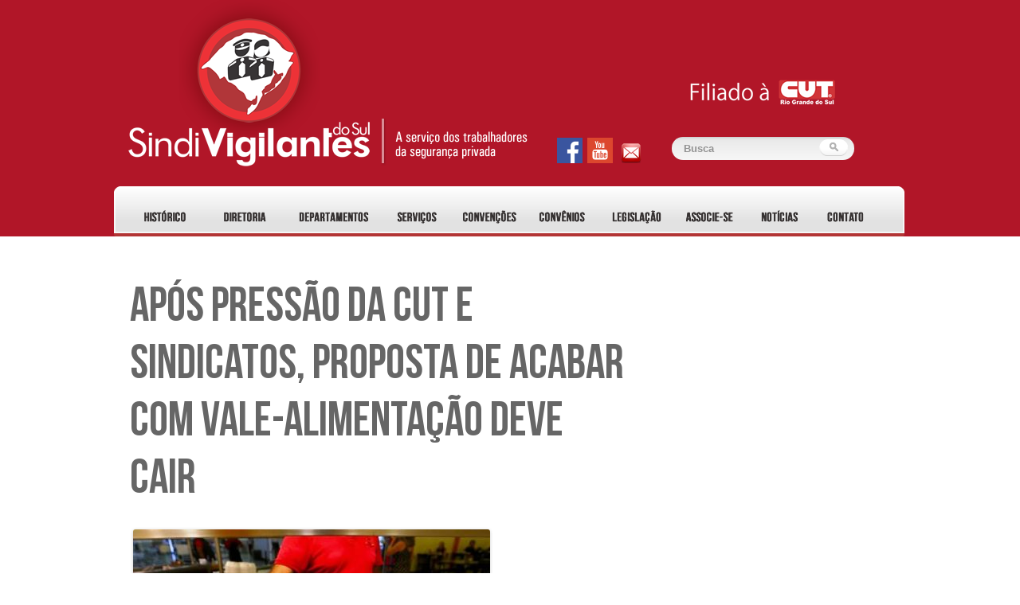

--- FILE ---
content_type: text/html; charset=UTF-8
request_url: http://www.sindivigilantesdosul.org.br/apos-pressao-da-cut-e-sindicatos-proposta-de-acabar-com-vale-alimentacao-deve-cair/
body_size: 25941
content:
<!DOCTYPE html>
<!--[if IE 7]>
<html class="ie ie7" lang="pt-BR">
<![endif]-->
<!--[if IE 8]>
<html class="ie ie8" lang="pt-BR">
<![endif]-->
<!--[if !(IE 7) | !(IE 8)  ]><!-->
<html lang="pt-BR">
<meta name="google-site-verification" content="Al9jX041c5XHtX2GnQKvQ225eqjMycKl_lB1_yEvCC0" />
<!--<![endif]-->
<head>
<meta charset="UTF-8" />
<meta name="viewport" content="width=device-width" />
<title>APÓS PRESSÃO DA CUT E SINDICATOS, PROPOSTA DE ACABAR COM VALE-ALIMENTAÇÃO DEVE CAIR | SindiVigilantes do Sul</title>

<meta property="og:title" content="APÓS PRESSÃO DA CUT E SINDICATOS, PROPOSTA DE ACABAR COM VALE-ALIMENTAÇÃO DEVE CAIR" />
<meta property="og:type" content="article" />
<meta property="og:description" content="<p>Houve também muitos protestos de trabalhadores e trabalhadoras nas redes sociais.</p>
" />
<meta property="og:image" content="https://www.sindivigilantesdosul.org.br/wp-content/uploads/2021/08/Comida1-site.jpg" />
<meta property="og:url" content="https://www.sindivigilantesdosul.org.br/apos-pressao-da-cut-e-sindicatos-proposta-de-acabar-com-vale-alimentacao-deve-cair/" />
<meta property="og:locale" content="pt_BR" />




<link rel="shortcut icon" href="https://www.sindivigilantesdosul.org.br/wp-content/themes/sindivigilantes2016/img/favicon.ico" >
<link rel="profile" href="https://gmpg.org/xfn/11" />
<link rel="pingback" href="http://www.sindivigilantesdosul.org.br/xmlrpc.php" />
<!--[if lt IE 9]>
<script src="http://www.sindivigilantesdosul.org.br/wp-content/themes/sindivigilantes2016/js/html5.js" type="text/javascript"></script>
<![endif]-->

<!-- All in One SEO Pack 2.4.2 by Michael Torbert of Semper Fi Web Design[395,510] -->
<meta name="description"  content="Houve também muitos protestos de trabalhadores e trabalhadoras nas redes sociais." />

<link rel="canonical" href="https://www.sindivigilantesdosul.org.br/apos-pressao-da-cut-e-sindicatos-proposta-de-acabar-com-vale-alimentacao-deve-cair/" />
<!-- /all in one seo pack -->
<link rel="alternate" type="application/rss+xml" title="Feed de SindiVigilantes do Sul &raquo;" href="https://www.sindivigilantesdosul.org.br/feed/" />
<link rel="alternate" type="application/rss+xml" title="SindiVigilantes do Sul &raquo;  Feed de comentários" href="https://www.sindivigilantesdosul.org.br/comments/feed/" />
		<script type="text/javascript">
			window._wpemojiSettings = {"baseUrl":"http:\/\/s.w.org\/images\/core\/emoji\/72x72\/","ext":".png","source":{"concatemoji":"http:\/\/www.sindivigilantesdosul.org.br\/wp-includes\/js\/wp-emoji-release.min.js?ver=4.2.34"}};
			!function(e,n,t){var a;function o(e){var t=n.createElement("canvas"),a=t.getContext&&t.getContext("2d");return!(!a||!a.fillText)&&(a.textBaseline="top",a.font="600 32px Arial","flag"===e?(a.fillText(String.fromCharCode(55356,56812,55356,56807),0,0),3e3<t.toDataURL().length):(a.fillText(String.fromCharCode(55357,56835),0,0),0!==a.getImageData(16,16,1,1).data[0]))}function i(e){var t=n.createElement("script");t.src=e,t.type="text/javascript",n.getElementsByTagName("head")[0].appendChild(t)}t.supports={simple:o("simple"),flag:o("flag")},t.DOMReady=!1,t.readyCallback=function(){t.DOMReady=!0},t.supports.simple&&t.supports.flag||(a=function(){t.readyCallback()},n.addEventListener?(n.addEventListener("DOMContentLoaded",a,!1),e.addEventListener("load",a,!1)):(e.attachEvent("onload",a),n.attachEvent("onreadystatechange",function(){"complete"===n.readyState&&t.readyCallback()})),(a=t.source||{}).concatemoji?i(a.concatemoji):a.wpemoji&&a.twemoji&&(i(a.twemoji),i(a.wpemoji)))}(window,document,window._wpemojiSettings);
		</script>
		<style type="text/css">
img.wp-smiley,
img.emoji {
	display: inline !important;
	border: none !important;
	box-shadow: none !important;
	height: 1em !important;
	width: 1em !important;
	margin: 0 .07em !important;
	vertical-align: -0.1em !important;
	background: none !important;
	padding: 0 !important;
}
</style>
<link rel='stylesheet' id='twentytwelve-fonts-css'  href='http://fonts.googleapis.com/css?family=Open+Sans:400italic,700italic,400,700&#038;subset=latin,latin-ext' type='text/css' media='all' />
<link rel='stylesheet' id='twentytwelve-style-css'  href='http://www.sindivigilantesdosul.org.br/wp-content/themes/sindivigilantes2016/style.css?ver=4.2.34' type='text/css' media='all' />
<!--[if lt IE 9]>
<link rel='stylesheet' id='twentytwelve-ie-css'  href='http://www.sindivigilantesdosul.org.br/wp-content/themes/sindivigilantes2016/css/ie.css?ver=20121010' type='text/css' media='all' />
<![endif]-->
<link rel="EditURI" type="application/rsd+xml" title="RSD" href="http://www.sindivigilantesdosul.org.br/xmlrpc.php?rsd" />
<link rel="wlwmanifest" type="application/wlwmanifest+xml" href="http://www.sindivigilantesdosul.org.br/wp-includes/wlwmanifest.xml" /> 
<link rel='prev' title='NOTA DE PESAR E SOLIDARIEDADE' href='https://www.sindivigilantesdosul.org.br/nota-de-pesar-e-solidariedade/' />
<link rel='next' title='MAIS DA METADE DOS REAJUSTES PERDEU PARA INFLAÇÃO NO PRIMEIRO SEMESTRE, APONTA DIEESE' href='https://www.sindivigilantesdosul.org.br/mais-da-metade-dos-reajustes-perdeu-para-inflacao-no-primeiro-semestre-aponta-dieese/' />
<meta name="generator" content="WordPress 4.2.34" />
<link rel='shortlink' href='https://www.sindivigilantesdosul.org.br/?p=8378' />
<script>
	var lightbox_transition = 'elastic';
	var lightbox_speed = 800;
	var lightbox_fadeOut = 300;
	var lightbox_title = false;
	var lightbox_scalePhotos = true;
	var lightbox_scrolling = false;
	var lightbox_opacity = 0.201;
	var lightbox_open = false;
	var lightbox_returnFocus = true;
	var lightbox_trapFocus = true;
	var lightbox_fastIframe = true;
	var lightbox_preloading = true;
	var lightbox_overlayClose = true;
	var lightbox_escKey = false;
	var lightbox_arrowKey = false;
	var lightbox_loop = true;
	var lightbox_closeButton = true;
	var lightbox_previous = "previous";
	var lightbox_next = "next";
	var lightbox_close = "close";
	var lightbox_html = false;
	var lightbox_photo = false;
	var lightbox_width = '';
	var lightbox_height = '';
	var lightbox_innerWidth = 'false';
	var lightbox_innerHeight = 'false';
	var lightbox_initialWidth = '300';
	var lightbox_initialHeight = '100';
	
        var maxwidth=jQuery(window).width();
        if(maxwidth>768){maxwidth=768;}
        var lightbox_maxWidth = maxwidth;
        var lightbox_maxHeight = 500;
	
        var lightbox_slideshow = false;
	var lightbox_slideshowSpeed = 2500;
	var lightbox_slideshowAuto = true;
	var lightbox_slideshowStart = "start slideshow";
	var lightbox_slideshowStop = "stop slideshow";
	var lightbox_fixed = true;
	
	
			var lightbox_top = false;
		var lightbox_bottom = false;
		var lightbox_left = false;
		var lightbox_right = false;
		
	var lightbox_reposition = false;
	var lightbox_retinaImage = true;
	var lightbox_retinaUrl = false;
	var lightbox_retinaSuffix = "@2x.$1";
</script>
	<style type="text/css">.recentcomments a{display:inline !important;padding:0 !important;margin:0 !important;}</style>
	<style type="text/css" id="twentytwelve-header-css">
			.site-header h1 a,
		.site-header h2 {
			color: #b11628;
		}
		</style>
	<style type="text/css" id="custom-background-css">
body.custom-background { background-color: #ffffff; }
</style>
<link rel="preconnect" href="https://fonts.googleapis.com">
<link rel="preconnect" href="https://fonts.gstatic.com" crossorigin>
<link href="https://fonts.googleapis.com/css2?family=Sofia+Sans+Semi+Condensed:ital,wght@0,100;0,300;0,400;0,1000;1,100;1,300;1,400&family=Sofia+Sans:wght@1000&display=swap" rel="stylesheet">
</head>

<body class="single single-post postid-8378 single-format-standard custom-background custom-background-white custom-font-enabled single-author">
	
<div id="fundo_repete" style="background-color: #b11628">

<div id="page" class="hfeed site">

			<a href="https://www.sindivigilantesdosul.org.br/" title="SindiVigilantes do Sul" rel="home"><img src="https://www.sindivigilantesdosul.org.br/wp-content/themes/sindivigilantes2016/img/logo.png" border="0" style="margin-left:-180px; position:absolute; width:707px; height:317px; margin-top: -40px;" /></a>
				<div style="margin-left:700px; margin-top:100px; position:absolute;">
        <center><img src="https://www.sindivigilantesdosul.org.br/wp-content/themes/sindivigilantes2016/img/logo_cut.png" border="0" /></center><br />
        <div style="margin-left:-150px; margin-top:3px; position:absolute;"><a href="https://www.facebook.com/sindicatodosvigilantesrs" target="_blank"><img src="https://www.sindivigilantesdosul.org.br/wp-content/themes/sindivigilantes2016/img/btn_facebook.png" border="0" style="margin-left:6px;" /></a><a href="https://www.youtube.com/channel/UCOuYSfK1yRC00IJX9QzhBzA" target="_blank"><img src="https://www.sindivigilantesdosul.org.br/wp-content/themes/sindivigilantes2016/img/btn_youtube.png" border="0" style="margin-left:6px;" /></a>
        <!--<a href="#" target="_blank"><img src="https://www.sindivigilantesdosul.org.br/wp-content/themes/sindivigilantes2016/img/btn_flickr.png" border="0" style="margin-left:6px;" /></a>-->
        <a href="http://webmail.sindivigilantesdosul.org.br/" target="_blank"><img src="https://www.sindivigilantesdosul.org.br/wp-content/themes/sindivigilantes2016/img/webmail.png" border="0" style="margin-left:6px;" /></a>
        </div>
		<form role="search" method="get" id="searchform" action="https://www.sindivigilantesdosul.org.br/">
                <input type="image" id="searchsubmit" src="https://www.sindivigilantesdosul.org.br/wp-content/themes/sindivigilantes2016/img/btn_busca.png" name="enviar" id="enviar" value="Submit" style="height:21px; width:36px; border:0; margin-top:5px; margin-left:185px; position:absolute; border:none; background-image:none; z-index:999;" border="0"/>
                <input type="text" value="Busca" name="s" id="s" class="input_busca" onfocus="document.getElementById('s').value='';" style="width:154px;" />

        </form>
			</div>


	 <div id="fundo_menu">
      <script type="text/javascript">
<!--
function MM_swapImgRestore() { //v3.0
  var i,x,a=document.MM_sr; for(i=0;a&&i<a.length&&(x=a[i])&&x.oSrc;i++) x.src=x.oSrc;
}
function MM_preloadImages() { //v3.0
  var d=document; if(d.images){ if(!d.MM_p) d.MM_p=new Array();
    var i,j=d.MM_p.length,a=MM_preloadImages.arguments; for(i=0; i<a.length; i++)
    if (a[i].indexOf("#")!=0){ d.MM_p[j]=new Image; d.MM_p[j++].src=a[i];}}
}

function MM_findObj(n, d) { //v4.01
  var p,i,x;  if(!d) d=document; if((p=n.indexOf("?"))>0&&parent.frames.length) {
    d=parent.frames[n.substring(p+1)].document; n=n.substring(0,p);}
  if(!(x=d[n])&&d.all) x=d.all[n]; for (i=0;!x&&i<d.forms.length;i++) x=d.forms[i][n];
  for(i=0;!x&&d.layers&&i<d.layers.length;i++) x=MM_findObj(n,d.layers[i].document);
  if(!x && d.getElementById) x=d.getElementById(n); return x;
}

function MM_swapImage() { //v3.0
  var i,j=0,x,a=MM_swapImage.arguments; document.MM_sr=new Array; for(i=0;i<(a.length-2);i+=3)
   if ((x=MM_findObj(a[i]))!=null){document.MM_sr[j++]=x; if(!x.oSrc) x.oSrc=x.src; x.src=a[i+2];}
}
//-->
</script>

<a href="?page_id=4" onMouseOut="MM_swapImgRestore()" onMouseOver="MM_swapImage('Image2','','https://www.sindivigilantesdosul.org.br/wp-content/themes/twentytwelve/img/bot_historico2.png',1)"><img src="https://www.sindivigilantesdosul.org.br/wp-content/themes/twentytwelve/img/bot_historico.png" name="Image2" width="105" height="40" border="0" style="margin-left:-2px;"></a>

<a href="?page_id=16023" onMouseOut="MM_swapImgRestore()" onMouseOver="MM_swapImage('Image3','','https://www.sindivigilantesdosul.org.br/wp-content/themes/twentytwelve/img/bot_diretoria2.png',1)"><img src="https://www.sindivigilantesdosul.org.br/wp-content/themes/twentytwelve/img/bot_diretoria.png" name="Image3" width="105" height="40" border="0" style="margin-left:-10px;"></a>

<a href="?page_id=9" onMouseOut="MM_swapImgRestore()" onMouseOver="MM_swapImage('Image4','','https://www.sindivigilantesdosul.org.br/wp-content/themes/twentytwelve/img/bot_departamentos2.png',1)"><img src="https://www.sindivigilantesdosul.org.br/wp-content/themes/twentytwelve/img/bot_departamentos.png" name="Image4" width="128" height="40" border="0" style="margin-left:-10px;"></a>

<a href="?page_id=11" onMouseOut="MM_swapImgRestore()" onMouseOver="MM_swapImage('Image5','','https://www.sindivigilantesdosul.org.br/wp-content/themes/twentytwelve/img/bot_servicos2.png',1)"><img src="https://www.sindivigilantesdosul.org.br/wp-content/themes/twentytwelve/img/bot_servicos.png" name="Image5" width="105" height="40" border="0" style="margin-left:-15px;"></a>

<a href="?page_id=13" onMouseOut="MM_swapImgRestore()" onMouseOver="MM_swapImage('Image6','','https://www.sindivigilantesdosul.org.br/wp-content/themes/twentytwelve/img/bot_convencoes2.png',1)"><img src="https://www.sindivigilantesdosul.org.br/wp-content/themes/twentytwelve/img/bot_convencoes.png" name="Image6" width="99" height="40" border="0" style="margin-left:-15px;"></a>

<a href="?page_id=15" onMouseOut="MM_swapImgRestore()" onMouseOver="MM_swapImage('Image65464','','https://www.sindivigilantesdosul.org.br/wp-content/themes/twentytwelve/img/bot_convenios2.png',1)"><img src="https://www.sindivigilantesdosul.org.br/wp-content/themes/twentytwelve/img/bot_convenios.png" name="Image65464" width="105" height="40" border="0" style="margin-left:-15px;"></a>

<a href="?page_id=17" onMouseOut="MM_swapImgRestore()" onMouseOver="MM_swapImage('Image7','','https://www.sindivigilantesdosul.org.br/wp-content/themes/twentytwelve/img/bot_legislacao2.png',1)"><img src="https://www.sindivigilantesdosul.org.br/wp-content/themes/twentytwelve/img/bot_legislacao.png" name="Image7" width="105" height="40" border="0" style="margin-left:-15px;"></a>

<a href="?page_id=179" onMouseOut="MM_swapImgRestore()" onMouseOver="MM_swapImage('Image090','','https://www.sindivigilantesdosul.org.br/wp-content/themes/twentytwelve/img/bot_associese2.png',1)"><img src="https://www.sindivigilantesdosul.org.br/wp-content/themes/twentytwelve/img/bot_associese.png" name="Image090" width="99" height="40" border="0" style="margin-left:-15px;"></a>

<a href="lista-noticias" onMouseOut="MM_swapImgRestore()" onMouseOver="MM_swapImage('Image8787','','https://www.sindivigilantesdosul.org.br/wp-content/themes/twentytwelve/img/bot_noticias2.png',1)"><img src="https://www.sindivigilantesdosul.org.br/wp-content/themes/twentytwelve/img/bot_noticias.png" name="Image8787" width="99" height="40" border="0" style="margin-left:-15px;"></a>

<a href="?page_id=48" onMouseOut="MM_swapImgRestore()" onMouseOver="MM_swapImage('Image87','','https://www.sindivigilantesdosul.org.br/wp-content/themes/twentytwelve/img/bot_contato2.png',1)"><img src="https://www.sindivigilantesdosul.org.br/wp-content/themes/twentytwelve/img/bot_contato.png" name="Image87" width="105" height="40" border="0" style="margin-left:-25px;"></a>    </div>

</div>

<div id="page" class="hfeed site">
		        <script src="https://ajax.googleapis.com/ajax/libs/jquery/1/jquery.min.js"></script>
        <script src="https://www.sindivigilantesdosul.org.br/wp-content/themes/sindivigilantes2016/js/jquery.cycle2.min.js"></script>
	</header><!-- #masthead -->

	<div id="main" class="wrapper">

	<div id="primary" class="site-content">
		<div id="content" role="main">

			
				
	<article id="post-8378" class="post-8378 post type-post status-publish format-standard has-post-thumbnail hentry category-noticias">
				<header class="entry-header"> 
									<h1 class="entry-title">APÓS PRESSÃO DA CUT E SINDICATOS, PROPOSTA DE ACABAR COM VALE-ALIMENTAÇÃO DEVE CAIR</h1>
								</header><!-- .entry-header -->
	
		<div class="wp-caption alignnone"><img width="448" height="294" src="https://www.sindivigilantesdosul.org.br/wp-content/uploads/2021/08/Comida1-site.jpg" class="attachment-post-thumbnail wp-post-image" alt="Relator da reforma tributária prometeu retirar a proposta" /><p class="wp-caption-text">Relator da reforma tributária prometeu retirar a proposta</p></div><br><br>		

				<div class="entry-content">
			<p>Depois de muita pressão da CUT, sindicatos e protestos de trabalhadores e trabalhadoras pelas redes sociais, a proposta que retirava recursos do Programa de Alimentação ao Trabalhador (PAT), que poria em risco o recebimento dos vales-alimentação e refeição, deve sair do texto da reforma do Imposto de Renda (IR).</p>
<p>A promessa foi feita pelo deputado Celso Sabino (PSDB-PA), relator da reforma tributária, em tramitação na Câmara  dos Deputados. O deputado havia atendido ao pedido do presidente Jair Bolsonaro (ex-PSL) para incluir no texto, que será apresentado ao Congresso Nacional, o fim de alguns subsídios a 280 mil empresas.</p>
<p>É justamente em troca desses descontos no IR que essas empresas dão os vales refeição e alimentação a 22,3 milhões de trabalhadores e trabalhadoras.</p>
<p>A preocupação dos dirigentes da CUT é que, sem esses descontos, a incidência do imposto seria em torno de 20%, o que poderia fazer muitas empresas desistirem de continuar pagando esses benefícios.</p>
<p>O secretário nacional de Assuntos Jurídicos da CUT, Valeir Ertle , explicou que a proposta do governo, que agora deve cair,  é compensar a redução de lucro e dividendos das empresas, e que os empresários paguem imposto sobre o vale alimentação e vale refeição.</p>
<p>“O governo esquece que o valor pago volta para a economia em forma de outros impostos pagos por bares, restaurantes e supermercados. E isso no momento em que o país voltou ao mapa da fome e milhões de brasileiros estão na miséria”, disse Valeir quando a proposta foi apresentada.</p>
<p>Ao anunciar a retirada da emenda, o deputado Sabino disse, em entrevista ao Portal UOL, que “<em>sensíveis aos argumentos da oposição, vamos retirar qualquer menção ao PAT, garantindo assim que o microimpacto não ocorrerá&#8221;</em></p>
<p><strong>Bolsonaro já tentou retirar vales dos trabalhadores</strong></p>
<p>Esta não é a primeira vez que Jair Bolsonaro tenta retirar mais este direito dos trabalhadores.  O secretário de Assuntos Jurídicos da CUT, Valeir Ertle, lembrou em entrevista recente ao Portal CUT que, em fevereiro de 2019, no segundo mês do governo, Bolsonaro queria acabar com os subsídios que mantêm o vale-alimentação e o vale-refeição.</p>
<p>Valeir, que, à época, era representante da CUT na bancada dos trabalhadores no Conselho Tripartite do Programa de Alimentação do Trabalhador (ACT/PAT), junto com os demais representantes da bancada, e com apoio da bancada dos empresários, conseguiu derrubar a ideia do governo de tributar a Previdência das empresas em troca do fim dos subsídios ao PAT.</p>
<p>O presidente da CUT, Sergio Nobre, reagiu com indignação à proposta, que classificou como perversa, um crime contra os trabalhaores e trabalhadoras.</p>
<p>“É o mesmo que diminuir os salários, pois esses benefícios são considerados salários indiretos e fazem parte fundamental da renda do trabalhador. E isso no momento em que a inflação dispara e corrói o poder de compra da classe trabalhadora”, disse Sergio Nobre, também na época do anúncio da proposta de Bolsonaro.</p>
<p><a href="http://www.sindivigilantesdosul.org.br/wp-content/uploads/2021/08/Chico-Vigilante_Vale-alimentação.mp4">Veja também o comentário do deputado Chico Vigilante.</a></p>
<p>Foto: Marcelo Camargo / Agência Brasil</p>
<p><strong>Fonte: CUT Brasil</strong></p>
					</div><!-- .entry-content -->
						<p>Compartilhar:
				<br>
				<br>
				<!--<iframe src="https://www.facebook.com/plugins/share_button.php?href=https%3A%2F%2Fwww.sindivigilantesdosul.org.br%2Fapos-pressao-da-cut-e-sindicatos-proposta-de-acabar-com-vale-alimentacao-deve-cair%2F&layout&size&width=115&height=20&appId" width="115" height="20" style="border:none;overflow:hidden" scrolling="no" frameborder="0" allowfullscreen="true" allow="autoplay; clipboard-write; encrypted-media; picture-in-picture; web-share"></iframe>-->
				<a href="https://www.facebook.com/sharer/sharer.php?u=https%3A%2F%2Fwww.sindivigilantesdosul.org.br%2Fapos-pressao-da-cut-e-sindicatos-proposta-de-acabar-com-vale-alimentacao-deve-cair%2F" target="_blank"><img style="width:150px;" src="https://www.sindivigilantesdosul.org.br/wp-content/themes/sindivigilantes2016/img/fshare.png"></a>
				<a href="https://api.whatsapp.com/send?phone=&text=https%3A%2F%2Fwww.sindivigilantesdosul.org.br%2Fapos-pressao-da-cut-e-sindicatos-proposta-de-acabar-com-vale-alimentacao-deve-cair%2F" target="_blank"><img style="width:150px;" src="https://www.sindivigilantesdosul.org.br/wp-content/themes/sindivigilantes2016/img/wshare.png"></a>
				</p>
		<footer class="entry-meta">
			Este post foi publicado em <a href="https://www.sindivigilantesdosul.org.br/category/noticias/" rel="category tag">Noticias</a> em <a href="https://www.sindivigilantesdosul.org.br/apos-pressao-da-cut-e-sindicatos-proposta-de-acabar-com-vale-alimentacao-deve-cair/" title="13:30" rel="bookmark"><time class="entry-date" datetime="2021-08-02T13:30:36+00:00">2 de agosto de 2021</time></a><span class="by-author"> por <span class="author vcard"><a class="url fn n" href="https://www.sindivigilantesdosul.org.br/author/admin/" title="Ver todos os posts de admin" rel="author">admin</a></span></span>.								</footer><!-- .entry-meta -->
	</article><!-- #post -->

				<nav class="nav-single">
					<h3 class="assistive-text">Navegação de posts</h3>
				</nav><!-- .nav-single -->
				
			
		</div><!-- #content -->
	</div><!-- #primary -->

<br /><br />
   <div style="width:300px; position:relative; float:right; " id="barra_lateral">

<iframe width="560" height="325" src="https://www.youtube.com/embed/videoseries?list=PLefM6kx4xYmLsrab2mHmjrM9izHgWha0R" title="YouTube video player" frameborder="0" allow="accelerometer; autoplay; clipboard-write; encrypted-media; gyroscope; picture-in-picture; web-share" allowfullscreen></iframe>
<br><br><br>

 <!--  	<p align="center">-->
 <!--  	<font class="titulo_home">ÚLTIMA EDIÇÃO DO JORNAL</font>-->
	<!--</p>-->
    
   <!--<div style="width:300px; height:277px; margin-top:20px; overflow:hidden;">-->
   <!--		<div data-configid="" style="width:300px; height:300px;" class="issuuembed"></div><script type="text/javascript" src="//e.issuu.com/embed.js" async="true"></script>-->
   <!--		 <div style="position:relative; top: -55px; left:80px;"><a href="https://issuu.com/sindivigilantesdosul4" target="_blank">Ver edições anteriores</a></div>-->
   <!--</div>-->
   <!--<br /><br />-->
   
   
  
  <a href="https://www.sindivigilantesdosul.org.br/publicacoes-site"><img src="https://www.sindivigilantesdosul.org.br/wp-content/uploads/2023/03/publicacoes.png" width=300 border="0"></a>
  <br /><br />
  
  <a href="https://sweb.diretasistemas.com.br/prosindweb/index.php?sind=232" target="_blank"><img src="https://www.sindivigilantesdosul.org.br/wp-content/themes/sindivigilantes2016/img/boleto-empresa.png" border="0"></a>
  <br /><br />  
  <a href="?page_id=81"><img src="https://www.sindivigilantesdosul.org.br/wp-content/themes/sindivigilantes2016/img/banner_associese.png" border="0" ></a>
  <br /><br />
  <a href="?page_id=179"><img src="https://www.sindivigilantesdosul.org.br/wp-content/themes/sindivigilantes2016/img/banner_jornal.png" border="0"></a>
  <br /><br />
  
  
  <iframe src="https://www.facebook.com/plugins/page.php?href=https%3A%2F%2Fwww.facebook.com%2Fsindicatodosvigilantesrs%2F&tabs=timeline&width=300&height=350&small_header=true&adapt_container_width=true&hide_cover=false&show_facepile=true&appId" width="300" height="350" style="border:none;overflow:hidden" scrolling="no" frameborder="0" allowTransparency="true"></iframe>
  </div>	</div><!-- #main .wrapper -->
	
 
</div>

 <div id="fundo_rodape">
  	<div id="rodape">
   <!-- <a href="https://www.cut.org.br/" target="_blank"><img src="https://www.sindivigilantesdosul.org.br/wp-content/themes/twentytwelve/img/logo_cut_baixo.png" border="0" style="margin-top:12px; position:absolute;"></a>
    <img src="https://www.sindivigilantesdosul.org.br/wp-content/themes/twentytwelve/img/direitos.png" border="0" style="margin-left:300px; margin-top:17px; position:absolute;">
    <a href="https://www.sindivigilantesdosul.org.br/"><img src="https://www.sindivigilantesdosul.org.br/wp-content/themes/twentytwelve/img/logo_baixo.png" border="0" style="margin-left:763px; margin-top:4px; position:absolute;"></a>
    <a href="https://www.masterti.com/" target="_blank" class="link" style="margin-left:660px; margin-top:85px; position:absolute;">Desenvolvido por Master Tecnologia da Informa&ccedil;&atilde;o</a>-->
    <br /><img src="https://www.sindivigilantesdosul.org.br/wp-content/themes/sindivigilantes2016/img/conteudo_rodape-2024.png"
  </div>
  
</div><!-- #page -->

<link rel='stylesheet' id='style-name-css'  href='http://www.sindivigilantesdosul.org.br/wp-content/plugins/lightbox/css/frontend/colorbox-1.css?ver=4.2.34' type='text/css' media='all' />
<script type='text/javascript' src='http://www.sindivigilantesdosul.org.br/wp-content/themes/sindivigilantes2016/js/navigation.js?ver=1.0'></script>
<script type='text/javascript' src='http://www.sindivigilantesdosul.org.br/wp-includes/js/jquery/jquery.js?ver=1.11.2'></script>
<script type='text/javascript' src='http://www.sindivigilantesdosul.org.br/wp-includes/js/jquery/jquery-migrate.min.js?ver=1.2.1'></script>
<script type='text/javascript' src='http://www.sindivigilantesdosul.org.br/wp-content/plugins/lightbox/js/frontend/custom.js?ver=4.2.34'></script>
<script type='text/javascript' src='http://www.sindivigilantesdosul.org.br/wp-content/plugins/lightbox/js/frontend/jquery.colorbox.js?ver=4.2.34'></script>
</body>
</html>

--- FILE ---
content_type: text/css; charset=utf-8
request_url: https://fonts.googleapis.com/css2?family=Sofia+Sans+Semi+Condensed:ital,wght@0,100;0,300;0,400;0,1000;1,100;1,300;1,400&family=Sofia+Sans:wght@1000&display=swap
body_size: 615
content:
/* cyrillic-ext */
@font-face {
  font-family: 'Sofia Sans';
  font-style: normal;
  font-weight: 1000;
  font-display: swap;
  src: url(https://fonts.gstatic.com/s/sofiasans/v20/Yq6R-LCVXSLy9uPBwlATrOx6kjouQb5-6g.woff2) format('woff2');
  unicode-range: U+0460-052F, U+1C80-1C8A, U+20B4, U+2DE0-2DFF, U+A640-A69F, U+FE2E-FE2F;
}
/* cyrillic */
@font-face {
  font-family: 'Sofia Sans';
  font-style: normal;
  font-weight: 1000;
  font-display: swap;
  src: url(https://fonts.gstatic.com/s/sofiasans/v20/Yq6R-LCVXSLy9uPBwlATrOV6kjouQb5-6g.woff2) format('woff2');
  unicode-range: U+0301, U+0400-045F, U+0490-0491, U+04B0-04B1, U+2116;
}
/* greek */
@font-face {
  font-family: 'Sofia Sans';
  font-style: normal;
  font-weight: 1000;
  font-display: swap;
  src: url(https://fonts.gstatic.com/s/sofiasans/v20/Yq6R-LCVXSLy9uPBwlATrOJ6kjouQb5-6g.woff2) format('woff2');
  unicode-range: U+0370-0377, U+037A-037F, U+0384-038A, U+038C, U+038E-03A1, U+03A3-03FF;
}
/* latin-ext */
@font-face {
  font-family: 'Sofia Sans';
  font-style: normal;
  font-weight: 1000;
  font-display: swap;
  src: url(https://fonts.gstatic.com/s/sofiasans/v20/Yq6R-LCVXSLy9uPBwlATrO96kjouQb5-6g.woff2) format('woff2');
  unicode-range: U+0100-02BA, U+02BD-02C5, U+02C7-02CC, U+02CE-02D7, U+02DD-02FF, U+0304, U+0308, U+0329, U+1D00-1DBF, U+1E00-1E9F, U+1EF2-1EFF, U+2020, U+20A0-20AB, U+20AD-20C0, U+2113, U+2C60-2C7F, U+A720-A7FF;
}
/* latin */
@font-face {
  font-family: 'Sofia Sans';
  font-style: normal;
  font-weight: 1000;
  font-display: swap;
  src: url(https://fonts.gstatic.com/s/sofiasans/v20/Yq6R-LCVXSLy9uPBwlATrOF6kjouQb4.woff2) format('woff2');
  unicode-range: U+0000-00FF, U+0131, U+0152-0153, U+02BB-02BC, U+02C6, U+02DA, U+02DC, U+0304, U+0308, U+0329, U+2000-206F, U+20AC, U+2122, U+2191, U+2193, U+2212, U+2215, U+FEFF, U+FFFD;
}
/* cyrillic-ext */
@font-face {
  font-family: 'Sofia Sans Semi Condensed';
  font-style: italic;
  font-weight: 100;
  font-display: swap;
  src: url(https://fonts.gstatic.com/s/sofiasanssemicondensed/v8/46k7laPnUDrQoNsWDCGXXxYlujh5Wv0nwP4RwxURsWYE_UaTj8cIvrLS.woff2) format('woff2');
  unicode-range: U+0460-052F, U+1C80-1C8A, U+20B4, U+2DE0-2DFF, U+A640-A69F, U+FE2E-FE2F;
}
/* cyrillic */
@font-face {
  font-family: 'Sofia Sans Semi Condensed';
  font-style: italic;
  font-weight: 100;
  font-display: swap;
  src: url(https://fonts.gstatic.com/s/sofiasanssemicondensed/v8/46k7laPnUDrQoNsWDCGXXxYlujh5Wv0nwP4RwxURsWYE9EaTj8cIvrLS.woff2) format('woff2');
  unicode-range: U+0301, U+0400-045F, U+0490-0491, U+04B0-04B1, U+2116;
}
/* greek */
@font-face {
  font-family: 'Sofia Sans Semi Condensed';
  font-style: italic;
  font-weight: 100;
  font-display: swap;
  src: url(https://fonts.gstatic.com/s/sofiasanssemicondensed/v8/46k7laPnUDrQoNsWDCGXXxYlujh5Wv0nwP4RwxURsWYE80aTj8cIvrLS.woff2) format('woff2');
  unicode-range: U+0370-0377, U+037A-037F, U+0384-038A, U+038C, U+038E-03A1, U+03A3-03FF;
}
/* latin-ext */
@font-face {
  font-family: 'Sofia Sans Semi Condensed';
  font-style: italic;
  font-weight: 100;
  font-display: swap;
  src: url(https://fonts.gstatic.com/s/sofiasanssemicondensed/v8/46k7laPnUDrQoNsWDCGXXxYlujh5Wv0nwP4RwxURsWYE_kaTj8cIvrLS.woff2) format('woff2');
  unicode-range: U+0100-02BA, U+02BD-02C5, U+02C7-02CC, U+02CE-02D7, U+02DD-02FF, U+0304, U+0308, U+0329, U+1D00-1DBF, U+1E00-1E9F, U+1EF2-1EFF, U+2020, U+20A0-20AB, U+20AD-20C0, U+2113, U+2C60-2C7F, U+A720-A7FF;
}
/* latin */
@font-face {
  font-family: 'Sofia Sans Semi Condensed';
  font-style: italic;
  font-weight: 100;
  font-display: swap;
  src: url(https://fonts.gstatic.com/s/sofiasanssemicondensed/v8/46k7laPnUDrQoNsWDCGXXxYlujh5Wv0nwP4RwxURsWYE8EaTj8cIvg.woff2) format('woff2');
  unicode-range: U+0000-00FF, U+0131, U+0152-0153, U+02BB-02BC, U+02C6, U+02DA, U+02DC, U+0304, U+0308, U+0329, U+2000-206F, U+20AC, U+2122, U+2191, U+2193, U+2212, U+2215, U+FEFF, U+FFFD;
}
/* cyrillic-ext */
@font-face {
  font-family: 'Sofia Sans Semi Condensed';
  font-style: italic;
  font-weight: 300;
  font-display: swap;
  src: url(https://fonts.gstatic.com/s/sofiasanssemicondensed/v8/46k7laPnUDrQoNsWDCGXXxYlujh5Wv0nwP4RwxURsWYE_UaTj8cIvrLS.woff2) format('woff2');
  unicode-range: U+0460-052F, U+1C80-1C8A, U+20B4, U+2DE0-2DFF, U+A640-A69F, U+FE2E-FE2F;
}
/* cyrillic */
@font-face {
  font-family: 'Sofia Sans Semi Condensed';
  font-style: italic;
  font-weight: 300;
  font-display: swap;
  src: url(https://fonts.gstatic.com/s/sofiasanssemicondensed/v8/46k7laPnUDrQoNsWDCGXXxYlujh5Wv0nwP4RwxURsWYE9EaTj8cIvrLS.woff2) format('woff2');
  unicode-range: U+0301, U+0400-045F, U+0490-0491, U+04B0-04B1, U+2116;
}
/* greek */
@font-face {
  font-family: 'Sofia Sans Semi Condensed';
  font-style: italic;
  font-weight: 300;
  font-display: swap;
  src: url(https://fonts.gstatic.com/s/sofiasanssemicondensed/v8/46k7laPnUDrQoNsWDCGXXxYlujh5Wv0nwP4RwxURsWYE80aTj8cIvrLS.woff2) format('woff2');
  unicode-range: U+0370-0377, U+037A-037F, U+0384-038A, U+038C, U+038E-03A1, U+03A3-03FF;
}
/* latin-ext */
@font-face {
  font-family: 'Sofia Sans Semi Condensed';
  font-style: italic;
  font-weight: 300;
  font-display: swap;
  src: url(https://fonts.gstatic.com/s/sofiasanssemicondensed/v8/46k7laPnUDrQoNsWDCGXXxYlujh5Wv0nwP4RwxURsWYE_kaTj8cIvrLS.woff2) format('woff2');
  unicode-range: U+0100-02BA, U+02BD-02C5, U+02C7-02CC, U+02CE-02D7, U+02DD-02FF, U+0304, U+0308, U+0329, U+1D00-1DBF, U+1E00-1E9F, U+1EF2-1EFF, U+2020, U+20A0-20AB, U+20AD-20C0, U+2113, U+2C60-2C7F, U+A720-A7FF;
}
/* latin */
@font-face {
  font-family: 'Sofia Sans Semi Condensed';
  font-style: italic;
  font-weight: 300;
  font-display: swap;
  src: url(https://fonts.gstatic.com/s/sofiasanssemicondensed/v8/46k7laPnUDrQoNsWDCGXXxYlujh5Wv0nwP4RwxURsWYE8EaTj8cIvg.woff2) format('woff2');
  unicode-range: U+0000-00FF, U+0131, U+0152-0153, U+02BB-02BC, U+02C6, U+02DA, U+02DC, U+0304, U+0308, U+0329, U+2000-206F, U+20AC, U+2122, U+2191, U+2193, U+2212, U+2215, U+FEFF, U+FFFD;
}
/* cyrillic-ext */
@font-face {
  font-family: 'Sofia Sans Semi Condensed';
  font-style: italic;
  font-weight: 400;
  font-display: swap;
  src: url(https://fonts.gstatic.com/s/sofiasanssemicondensed/v8/46k7laPnUDrQoNsWDCGXXxYlujh5Wv0nwP4RwxURsWYE_UaTj8cIvrLS.woff2) format('woff2');
  unicode-range: U+0460-052F, U+1C80-1C8A, U+20B4, U+2DE0-2DFF, U+A640-A69F, U+FE2E-FE2F;
}
/* cyrillic */
@font-face {
  font-family: 'Sofia Sans Semi Condensed';
  font-style: italic;
  font-weight: 400;
  font-display: swap;
  src: url(https://fonts.gstatic.com/s/sofiasanssemicondensed/v8/46k7laPnUDrQoNsWDCGXXxYlujh5Wv0nwP4RwxURsWYE9EaTj8cIvrLS.woff2) format('woff2');
  unicode-range: U+0301, U+0400-045F, U+0490-0491, U+04B0-04B1, U+2116;
}
/* greek */
@font-face {
  font-family: 'Sofia Sans Semi Condensed';
  font-style: italic;
  font-weight: 400;
  font-display: swap;
  src: url(https://fonts.gstatic.com/s/sofiasanssemicondensed/v8/46k7laPnUDrQoNsWDCGXXxYlujh5Wv0nwP4RwxURsWYE80aTj8cIvrLS.woff2) format('woff2');
  unicode-range: U+0370-0377, U+037A-037F, U+0384-038A, U+038C, U+038E-03A1, U+03A3-03FF;
}
/* latin-ext */
@font-face {
  font-family: 'Sofia Sans Semi Condensed';
  font-style: italic;
  font-weight: 400;
  font-display: swap;
  src: url(https://fonts.gstatic.com/s/sofiasanssemicondensed/v8/46k7laPnUDrQoNsWDCGXXxYlujh5Wv0nwP4RwxURsWYE_kaTj8cIvrLS.woff2) format('woff2');
  unicode-range: U+0100-02BA, U+02BD-02C5, U+02C7-02CC, U+02CE-02D7, U+02DD-02FF, U+0304, U+0308, U+0329, U+1D00-1DBF, U+1E00-1E9F, U+1EF2-1EFF, U+2020, U+20A0-20AB, U+20AD-20C0, U+2113, U+2C60-2C7F, U+A720-A7FF;
}
/* latin */
@font-face {
  font-family: 'Sofia Sans Semi Condensed';
  font-style: italic;
  font-weight: 400;
  font-display: swap;
  src: url(https://fonts.gstatic.com/s/sofiasanssemicondensed/v8/46k7laPnUDrQoNsWDCGXXxYlujh5Wv0nwP4RwxURsWYE8EaTj8cIvg.woff2) format('woff2');
  unicode-range: U+0000-00FF, U+0131, U+0152-0153, U+02BB-02BC, U+02C6, U+02DA, U+02DC, U+0304, U+0308, U+0329, U+2000-206F, U+20AC, U+2122, U+2191, U+2193, U+2212, U+2215, U+FEFF, U+FFFD;
}
/* cyrillic-ext */
@font-face {
  font-family: 'Sofia Sans Semi Condensed';
  font-style: normal;
  font-weight: 100;
  font-display: swap;
  src: url(https://fonts.gstatic.com/s/sofiasanssemicondensed/v8/46k9laPnUDrQoNsWDCGXXxYlujh5Wv0nwP4RwxURsW408kyUrcU4vw.woff2) format('woff2');
  unicode-range: U+0460-052F, U+1C80-1C8A, U+20B4, U+2DE0-2DFF, U+A640-A69F, U+FE2E-FE2F;
}
/* cyrillic */
@font-face {
  font-family: 'Sofia Sans Semi Condensed';
  font-style: normal;
  font-weight: 100;
  font-display: swap;
  src: url(https://fonts.gstatic.com/s/sofiasanssemicondensed/v8/46k9laPnUDrQoNsWDCGXXxYlujh5Wv0nwP4RwxURsWc08kyUrcU4vw.woff2) format('woff2');
  unicode-range: U+0301, U+0400-045F, U+0490-0491, U+04B0-04B1, U+2116;
}
/* greek */
@font-face {
  font-family: 'Sofia Sans Semi Condensed';
  font-style: normal;
  font-weight: 100;
  font-display: swap;
  src: url(https://fonts.gstatic.com/s/sofiasanssemicondensed/v8/46k9laPnUDrQoNsWDCGXXxYlujh5Wv0nwP4RwxURsWA08kyUrcU4vw.woff2) format('woff2');
  unicode-range: U+0370-0377, U+037A-037F, U+0384-038A, U+038C, U+038E-03A1, U+03A3-03FF;
}
/* latin-ext */
@font-face {
  font-family: 'Sofia Sans Semi Condensed';
  font-style: normal;
  font-weight: 100;
  font-display: swap;
  src: url(https://fonts.gstatic.com/s/sofiasanssemicondensed/v8/46k9laPnUDrQoNsWDCGXXxYlujh5Wv0nwP4RwxURsW008kyUrcU4vw.woff2) format('woff2');
  unicode-range: U+0100-02BA, U+02BD-02C5, U+02C7-02CC, U+02CE-02D7, U+02DD-02FF, U+0304, U+0308, U+0329, U+1D00-1DBF, U+1E00-1E9F, U+1EF2-1EFF, U+2020, U+20A0-20AB, U+20AD-20C0, U+2113, U+2C60-2C7F, U+A720-A7FF;
}
/* latin */
@font-face {
  font-family: 'Sofia Sans Semi Condensed';
  font-style: normal;
  font-weight: 100;
  font-display: swap;
  src: url(https://fonts.gstatic.com/s/sofiasanssemicondensed/v8/46k9laPnUDrQoNsWDCGXXxYlujh5Wv0nwP4RwxURsWM08kyUrcU.woff2) format('woff2');
  unicode-range: U+0000-00FF, U+0131, U+0152-0153, U+02BB-02BC, U+02C6, U+02DA, U+02DC, U+0304, U+0308, U+0329, U+2000-206F, U+20AC, U+2122, U+2191, U+2193, U+2212, U+2215, U+FEFF, U+FFFD;
}
/* cyrillic-ext */
@font-face {
  font-family: 'Sofia Sans Semi Condensed';
  font-style: normal;
  font-weight: 300;
  font-display: swap;
  src: url(https://fonts.gstatic.com/s/sofiasanssemicondensed/v8/46k9laPnUDrQoNsWDCGXXxYlujh5Wv0nwP4RwxURsW408kyUrcU4vw.woff2) format('woff2');
  unicode-range: U+0460-052F, U+1C80-1C8A, U+20B4, U+2DE0-2DFF, U+A640-A69F, U+FE2E-FE2F;
}
/* cyrillic */
@font-face {
  font-family: 'Sofia Sans Semi Condensed';
  font-style: normal;
  font-weight: 300;
  font-display: swap;
  src: url(https://fonts.gstatic.com/s/sofiasanssemicondensed/v8/46k9laPnUDrQoNsWDCGXXxYlujh5Wv0nwP4RwxURsWc08kyUrcU4vw.woff2) format('woff2');
  unicode-range: U+0301, U+0400-045F, U+0490-0491, U+04B0-04B1, U+2116;
}
/* greek */
@font-face {
  font-family: 'Sofia Sans Semi Condensed';
  font-style: normal;
  font-weight: 300;
  font-display: swap;
  src: url(https://fonts.gstatic.com/s/sofiasanssemicondensed/v8/46k9laPnUDrQoNsWDCGXXxYlujh5Wv0nwP4RwxURsWA08kyUrcU4vw.woff2) format('woff2');
  unicode-range: U+0370-0377, U+037A-037F, U+0384-038A, U+038C, U+038E-03A1, U+03A3-03FF;
}
/* latin-ext */
@font-face {
  font-family: 'Sofia Sans Semi Condensed';
  font-style: normal;
  font-weight: 300;
  font-display: swap;
  src: url(https://fonts.gstatic.com/s/sofiasanssemicondensed/v8/46k9laPnUDrQoNsWDCGXXxYlujh5Wv0nwP4RwxURsW008kyUrcU4vw.woff2) format('woff2');
  unicode-range: U+0100-02BA, U+02BD-02C5, U+02C7-02CC, U+02CE-02D7, U+02DD-02FF, U+0304, U+0308, U+0329, U+1D00-1DBF, U+1E00-1E9F, U+1EF2-1EFF, U+2020, U+20A0-20AB, U+20AD-20C0, U+2113, U+2C60-2C7F, U+A720-A7FF;
}
/* latin */
@font-face {
  font-family: 'Sofia Sans Semi Condensed';
  font-style: normal;
  font-weight: 300;
  font-display: swap;
  src: url(https://fonts.gstatic.com/s/sofiasanssemicondensed/v8/46k9laPnUDrQoNsWDCGXXxYlujh5Wv0nwP4RwxURsWM08kyUrcU.woff2) format('woff2');
  unicode-range: U+0000-00FF, U+0131, U+0152-0153, U+02BB-02BC, U+02C6, U+02DA, U+02DC, U+0304, U+0308, U+0329, U+2000-206F, U+20AC, U+2122, U+2191, U+2193, U+2212, U+2215, U+FEFF, U+FFFD;
}
/* cyrillic-ext */
@font-face {
  font-family: 'Sofia Sans Semi Condensed';
  font-style: normal;
  font-weight: 400;
  font-display: swap;
  src: url(https://fonts.gstatic.com/s/sofiasanssemicondensed/v8/46k9laPnUDrQoNsWDCGXXxYlujh5Wv0nwP4RwxURsW408kyUrcU4vw.woff2) format('woff2');
  unicode-range: U+0460-052F, U+1C80-1C8A, U+20B4, U+2DE0-2DFF, U+A640-A69F, U+FE2E-FE2F;
}
/* cyrillic */
@font-face {
  font-family: 'Sofia Sans Semi Condensed';
  font-style: normal;
  font-weight: 400;
  font-display: swap;
  src: url(https://fonts.gstatic.com/s/sofiasanssemicondensed/v8/46k9laPnUDrQoNsWDCGXXxYlujh5Wv0nwP4RwxURsWc08kyUrcU4vw.woff2) format('woff2');
  unicode-range: U+0301, U+0400-045F, U+0490-0491, U+04B0-04B1, U+2116;
}
/* greek */
@font-face {
  font-family: 'Sofia Sans Semi Condensed';
  font-style: normal;
  font-weight: 400;
  font-display: swap;
  src: url(https://fonts.gstatic.com/s/sofiasanssemicondensed/v8/46k9laPnUDrQoNsWDCGXXxYlujh5Wv0nwP4RwxURsWA08kyUrcU4vw.woff2) format('woff2');
  unicode-range: U+0370-0377, U+037A-037F, U+0384-038A, U+038C, U+038E-03A1, U+03A3-03FF;
}
/* latin-ext */
@font-face {
  font-family: 'Sofia Sans Semi Condensed';
  font-style: normal;
  font-weight: 400;
  font-display: swap;
  src: url(https://fonts.gstatic.com/s/sofiasanssemicondensed/v8/46k9laPnUDrQoNsWDCGXXxYlujh5Wv0nwP4RwxURsW008kyUrcU4vw.woff2) format('woff2');
  unicode-range: U+0100-02BA, U+02BD-02C5, U+02C7-02CC, U+02CE-02D7, U+02DD-02FF, U+0304, U+0308, U+0329, U+1D00-1DBF, U+1E00-1E9F, U+1EF2-1EFF, U+2020, U+20A0-20AB, U+20AD-20C0, U+2113, U+2C60-2C7F, U+A720-A7FF;
}
/* latin */
@font-face {
  font-family: 'Sofia Sans Semi Condensed';
  font-style: normal;
  font-weight: 400;
  font-display: swap;
  src: url(https://fonts.gstatic.com/s/sofiasanssemicondensed/v8/46k9laPnUDrQoNsWDCGXXxYlujh5Wv0nwP4RwxURsWM08kyUrcU.woff2) format('woff2');
  unicode-range: U+0000-00FF, U+0131, U+0152-0153, U+02BB-02BC, U+02C6, U+02DA, U+02DC, U+0304, U+0308, U+0329, U+2000-206F, U+20AC, U+2122, U+2191, U+2193, U+2212, U+2215, U+FEFF, U+FFFD;
}
/* cyrillic-ext */
@font-face {
  font-family: 'Sofia Sans Semi Condensed';
  font-style: normal;
  font-weight: 1000;
  font-display: swap;
  src: url(https://fonts.gstatic.com/s/sofiasanssemicondensed/v8/46k9laPnUDrQoNsWDCGXXxYlujh5Wv0nwP4RwxURsW408kyUrcU4vw.woff2) format('woff2');
  unicode-range: U+0460-052F, U+1C80-1C8A, U+20B4, U+2DE0-2DFF, U+A640-A69F, U+FE2E-FE2F;
}
/* cyrillic */
@font-face {
  font-family: 'Sofia Sans Semi Condensed';
  font-style: normal;
  font-weight: 1000;
  font-display: swap;
  src: url(https://fonts.gstatic.com/s/sofiasanssemicondensed/v8/46k9laPnUDrQoNsWDCGXXxYlujh5Wv0nwP4RwxURsWc08kyUrcU4vw.woff2) format('woff2');
  unicode-range: U+0301, U+0400-045F, U+0490-0491, U+04B0-04B1, U+2116;
}
/* greek */
@font-face {
  font-family: 'Sofia Sans Semi Condensed';
  font-style: normal;
  font-weight: 1000;
  font-display: swap;
  src: url(https://fonts.gstatic.com/s/sofiasanssemicondensed/v8/46k9laPnUDrQoNsWDCGXXxYlujh5Wv0nwP4RwxURsWA08kyUrcU4vw.woff2) format('woff2');
  unicode-range: U+0370-0377, U+037A-037F, U+0384-038A, U+038C, U+038E-03A1, U+03A3-03FF;
}
/* latin-ext */
@font-face {
  font-family: 'Sofia Sans Semi Condensed';
  font-style: normal;
  font-weight: 1000;
  font-display: swap;
  src: url(https://fonts.gstatic.com/s/sofiasanssemicondensed/v8/46k9laPnUDrQoNsWDCGXXxYlujh5Wv0nwP4RwxURsW008kyUrcU4vw.woff2) format('woff2');
  unicode-range: U+0100-02BA, U+02BD-02C5, U+02C7-02CC, U+02CE-02D7, U+02DD-02FF, U+0304, U+0308, U+0329, U+1D00-1DBF, U+1E00-1E9F, U+1EF2-1EFF, U+2020, U+20A0-20AB, U+20AD-20C0, U+2113, U+2C60-2C7F, U+A720-A7FF;
}
/* latin */
@font-face {
  font-family: 'Sofia Sans Semi Condensed';
  font-style: normal;
  font-weight: 1000;
  font-display: swap;
  src: url(https://fonts.gstatic.com/s/sofiasanssemicondensed/v8/46k9laPnUDrQoNsWDCGXXxYlujh5Wv0nwP4RwxURsWM08kyUrcU.woff2) format('woff2');
  unicode-range: U+0000-00FF, U+0131, U+0152-0153, U+02BB-02BC, U+02C6, U+02DA, U+02DC, U+0304, U+0308, U+0329, U+2000-206F, U+20AC, U+2122, U+2191, U+2193, U+2212, U+2215, U+FEFF, U+FFFD;
}
